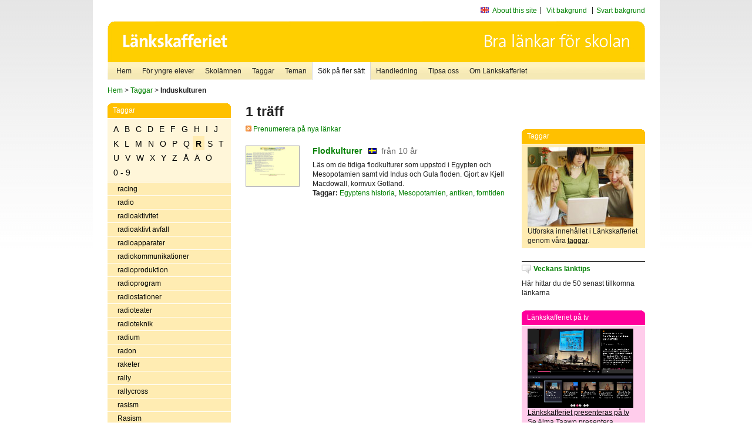

--- FILE ---
content_type: text/html
request_url: http://poasdebian.stacken.kth.se/v2/cgi-bin/search.cgi?mode=keywords&pattern=Induskulturen&tag=R
body_size: 6935
content:
	<!DOCTYPE html PUBLIC "-//W3C//DTD XHTML 1.0 Transitional//EN" "http://www.w3.org/TR/xhtml1/DTD/xhtml1-transitional.dtd">
	<html xmlns="http://www.w3.org/1999/xhtml">
	<head>
<meta http-equiv="Content-Type" content="text/html; charset=iso-8859-1" />
<style type="text/css" media="screen">@import url("/v2/css/master_screen.css");</style>
<!--[if lt IE 7]>
	<link rel="stylesheet" type="text/css" href="/v2/css/master_ie6.css" media="screen">
<![endif]-->


<link rel="stylesheet" type="text/css" href="/v2/css/agoodid_edit.css" />
<style type="text/css" media="screen">
	@import url("/v2/css/agoodid_edit2.css");
</style>

<link rel="alternate stylesheet" type="text/css" media="screen" title="black-theme" href="/v2/css/agoodid_black.css" />

<!-- <script src="/v2/includes/analytics.js" type="text/javascript"></script> -->

<script src="/v2/includes/styleswitch.js" type="text/javascript">


/***********************************************
* Style Sheet Switcher v1.1- © Dynamic Drive DHTML code library (www.dynamicdrive.com)
* This notice MUST stay intact for legal use
* Visit Dynamic Drive at http://www.dynamicdrive.com/ for this script and 100s more
***********************************************/
</script>
<script type="text/javascript">
	function printerFriendlyOpen(URL)
		{
			printWindow = window.open(URL,'utskriftsvanlig','toolbar=no,directories=no,location=no,status=no,menubar=yes,scrollbars=yes,resizable=yes,copyhistory=no,width=668,height=600');
		       printWindow.focus();
		}
</script>
<script type="text/javascript">

  var _gaq = _gaq || [];
  _gaq.push(['_setAccount', 'UA-24364567-1']);
  _gaq.push(['_setDomainName', '.lankskafferiet.org']);
  _gaq.push(['_trackPageview']);

  (function() {
    var ga = document.createElement('script'); ga.type = 'text/javascript'; ga.async = true;
    ga.src = ('https:' == document.location.protocol ? 'https://ssl' : 'http://www') + '.google-analytics.com/ga.js';
    var s = document.getElementsByTagName('script')[0]; s.parentNode.insertBefore(ga, s);
  })();

</script>
<script type="text/javascript">
  function recordOutboundLink(link, category, action) {
    _gat._getTrackerByName()._trackEvent(category, action);
    setTimeout('', 100);
  }
</script>
  <title>Länkskafferiet - Sökresultat</title>

  <meta name="DC.Title" content="Sökresultat" />
	<link rel="SCHEMA.dc" href="http://www.dublincore.org/documents/dces/" />
    <meta name="DC.Identifier" content="http://poasdebian.stacken.kth.se/v2/cgi-bin/search.cgi?mode=keywords&pattern=Induskulturen&tag=R" />
    <meta name="DC.Creator" content="Skolverket" />
    <meta name="DC.Subject" content="informations&aring;tervinning" />
    <meta name="DC.Subject" content="informationsk&auml;llor p&aring; Internet" />
    <meta name="DC.Subject" content="informationss&ouml;kning" />
    <meta name="DC.Subject" content="kvalitetsgranskade webbplatser" />
    <meta name="DC.Subject" content="l&auml;nklistor" />
    <meta name="DC.Subject" content="l&auml;nksamling" />
    <meta name="DC.Subject" content="l&auml;nktips" />
    <meta name="DC.Subject" content="s&ouml;kmotor" />
    <meta name="DC.Subject" content="s&ouml;ktj&auml;nst" />
    <meta name="DC.Subject" content="skol&auml;mnen" />
    <meta name="DC.Subject" content="&auml;mnessorterade l&auml;nkar" />
    <meta name="DC.Description" content="L&auml;nkskafferiet &auml;r Sveriges nationella &auml;mnesportal och &auml;r en del av det svenska Skoldatan&auml;tet, som drivs av Skolverket. Alla l&auml;nkar som beskrivs i databasen &auml;r granskade och utvalda f&ouml;r att vara till hj&auml;lp i skolarbetet, fr&auml;mst f&ouml;r elever mellan 10 och 15 &aring;r." />
    <meta name="DC.Publisher" content="Skolverket" />
    <meta name="DC.Date" scheme="W3CDTF" content="1995-06-12" />
    <meta name="DC.Type" scheme="DCMIType" content="Text" />
    <meta name="DC.Format" scheme="IMT" content="text/html" />
    <link rel="SCHEMA.imt" href="http://sunsite.auc.dk/RFC/rfc/rfc2046.html" />
    <meta name="DC.Language" scheme="ISO639-2" content="swe" />
    <meta name="DC.Relation.IsPartOf" scheme="URI" content="http://mktest.educ.umu.se" />
    <meta name="DC.Rights" content="Copyright &copy; 1996-2026 Skolverket" />

  </head>    
  <body>
  <div id="container">
	<div id="globalInfo">
<div id="siteNav">
<!--
		<a href="http://www.skolverket.se"><img class="mysk-logo" alt="" src="/v2/images/spacer.gif" height="18" width="81" /></a>
	
	<div id="breadcrumb">
		<a href="http://www.skolverket.se/itiskolan">
					&gt; IT i skolan</a>
			&gt; <a class="last" href="/">
					Länkskafferiet</a>

			</div>
-->
<ul id="search">
			</li>
	<li class="english">
            	<a href="/om/in_english/">
					About this site</a>			</li>
<!--
<li class="lyssna">
				<a href='http://spoxy4.insipio.com/generator/se/lankskafferiet.org/'  class="ISI_REMOVE" accesskey="L" target="_top">Lyssna</a>

			</li>
-->
<li class="standard-layout">
		<a href="javascript:chooseStyle('none', 60)" checked="checked">Vit bakgrund</a>
			</li>
		<li class="black-layout">
		<a href="javascript:chooseStyle('black-theme', 60)">Svart bakgrund</a>
			</li>
</ul>
			
</div>	
<div id="globalNav">
			<img width="915" height="100" border="0" alt="Länkskafferiet - kvalitetsgranskade länkar för skolarbetet" src='/v2/images/ls-toppbild-080214.gif' usemap="#HeadMap"/>
	<map id ="HeadMap"
		 name="HeadMap">
	<area shape="rect" alt='' title='Länkskafferiet - kvalitetsgranskade länkar för skolarbetet' coords="10,10,200,58" href='/v2/'/>
	</map>				
		<div id="corners-bigimage"></div>
			<div id="ul-background"></div>
			<ul>
<li class='catul-category catul-category-147'><a href='/v2/'>Hem</a></li>
<li class='catul-category catul-category-220'><a href='/ugglor/'>F&ouml;r yngre elever</a></li>
<li class='catul-category catul-category-260'><a href='/amnen/'>Skolämnen</a></li>
<li class='catul-category catul-category-148'><a href='/v2/cgi-bin/keywords.cgi'>Taggar</a></li>
<li class='catul-category catul-category-217'><a href='/teman/'>Teman</a></li>
<li class='active catul-category catul-category-217'><a href='/v2/cgi-bin/search.cgi?form=advanced'>S&ouml;k p&aring; fler s&auml;tt</a></li>
<li class='catul-category catul-category-244'><a href='/for-larare/'>Handledning</a></li>
<li class='catul-category catul-category-242'><a href='/tipsa-oss/'>Tipsa oss</a></li>
<li class='catul-category catul-category-240'><a class='active' href='/om/'>Om Länkskafferiet</a></li>
			</ul>
		</div>
		
    </div>
	<div class="nav-breadcrumbs">
		<p><a href="/">Hem</a> &gt; <a href="/v2/cgi-bin/keywords.cgi">Taggar</a> &gt; <strong>Induskulturen</strong></p>
	</div>
	
	<div id="localNav">
		<div class="module-nav color-yellow">
			<h5>Taggar</h5>
          <ul class="tags-nav">
<li><a href="/v2/cgi-bin/search.cgi?mode=keywords&pattern=Induskulturen&tag=A">A</a></li><li><a href="/v2/cgi-bin/search.cgi?mode=keywords&pattern=Induskulturen&tag=B">B</a></li><li><a href="/v2/cgi-bin/search.cgi?mode=keywords&pattern=Induskulturen&tag=C">C</a></li><li><a href="/v2/cgi-bin/search.cgi?mode=keywords&pattern=Induskulturen&tag=D">D</a></li><li><a href="/v2/cgi-bin/search.cgi?mode=keywords&pattern=Induskulturen&tag=E">E</a></li><li><a href="/v2/cgi-bin/search.cgi?mode=keywords&pattern=Induskulturen&tag=F">F</a></li><li><a href="/v2/cgi-bin/search.cgi?mode=keywords&pattern=Induskulturen&tag=G">G</a></li><li><a href="/v2/cgi-bin/search.cgi?mode=keywords&pattern=Induskulturen&tag=H">H</a></li><li><a href="/v2/cgi-bin/search.cgi?mode=keywords&pattern=Induskulturen&tag=I">I</a></li><li><a href="/v2/cgi-bin/search.cgi?mode=keywords&pattern=Induskulturen&tag=J">J</a></li><li><a href="/v2/cgi-bin/search.cgi?mode=keywords&pattern=Induskulturen&tag=K">K</a></li><li><a href="/v2/cgi-bin/search.cgi?mode=keywords&pattern=Induskulturen&tag=L">L</a></li><li><a href="/v2/cgi-bin/search.cgi?mode=keywords&pattern=Induskulturen&tag=M">M</a></li><li><a href="/v2/cgi-bin/search.cgi?mode=keywords&pattern=Induskulturen&tag=N">N</a></li><li><a href="/v2/cgi-bin/search.cgi?mode=keywords&pattern=Induskulturen&tag=O">O</a></li><li><a href="/v2/cgi-bin/search.cgi?mode=keywords&pattern=Induskulturen&tag=P">P</a></li><li><a href="/v2/cgi-bin/search.cgi?mode=keywords&pattern=Induskulturen&tag=Q">Q</a></li><li class='selected'><a href="/v2/cgi-bin/search.cgi?mode=keywords&pattern=Induskulturen&tag=R">R</a></li><li><a href="/v2/cgi-bin/search.cgi?mode=keywords&pattern=Induskulturen&tag=S">S</a></li><li><a href="/v2/cgi-bin/search.cgi?mode=keywords&pattern=Induskulturen&tag=T">T</a></li><li><a href="/v2/cgi-bin/search.cgi?mode=keywords&pattern=Induskulturen&tag=U">U</a></li><li><a href="/v2/cgi-bin/search.cgi?mode=keywords&pattern=Induskulturen&tag=V">V</a></li><li><a href="/v2/cgi-bin/search.cgi?mode=keywords&pattern=Induskulturen&tag=W">W</a></li><li><a href="/v2/cgi-bin/search.cgi?mode=keywords&pattern=Induskulturen&tag=X">X</a></li><li><a href="/v2/cgi-bin/search.cgi?mode=keywords&pattern=Induskulturen&tag=Y">Y</a></li><li><a href="/v2/cgi-bin/search.cgi?mode=keywords&pattern=Induskulturen&tag=Z">Z</a></li><li><a href="/v2/cgi-bin/search.cgi?mode=keywords&pattern=Induskulturen&tag=%C5">Å</a></li><li><a href="/v2/cgi-bin/search.cgi?mode=keywords&pattern=Induskulturen&tag=%C4">Ä</a></li><li><a href="/v2/cgi-bin/search.cgi?mode=keywords&pattern=Induskulturen&tag=%D6">Ö</a></li><li><a href="/v2/cgi-bin/search.cgi?mode=keywords&pattern=Induskulturen&tag=0%20-%209">0 - 9</a></li>		</ul>
		<br class="clearer" />
            <ul>
<li class="catul-article"><a href="/v2/cgi-bin/search.cgi?mode=keywords;pattern=racing" target="_blank">racing</a> </li><li class="catul-article"><a href="/v2/cgi-bin/search.cgi?mode=keywords;pattern=radio" target="_blank">radio</a> </li><li class="catul-article"><a href="/v2/cgi-bin/search.cgi?mode=keywords;pattern=radioaktivitet" target="_blank">radioaktivitet</a> </li><li class="catul-article"><a href="/v2/cgi-bin/search.cgi?mode=keywords;pattern=radioaktivt%20avfall" target="_blank">radioaktivt avfall</a> </li><li class="catul-article"><a href="/v2/cgi-bin/search.cgi?mode=keywords;pattern=radioapparater" target="_blank">radioapparater</a> </li><li class="catul-article"><a href="/v2/cgi-bin/search.cgi?mode=keywords;pattern=radiokommunikationer" target="_blank">radiokommunikationer</a> </li><li class="catul-article"><a href="/v2/cgi-bin/search.cgi?mode=keywords;pattern=radioproduktion" target="_blank">radioproduktion</a> </li><li class="catul-article"><a href="/v2/cgi-bin/search.cgi?mode=keywords;pattern=radioprogram" target="_blank">radioprogram</a> </li><li class="catul-article"><a href="/v2/cgi-bin/search.cgi?mode=keywords;pattern=radiostationer" target="_blank">radiostationer</a> </li><li class="catul-article"><a href="/v2/cgi-bin/search.cgi?mode=keywords;pattern=radioteater" target="_blank">radioteater</a> </li><li class="catul-article"><a href="/v2/cgi-bin/search.cgi?mode=keywords;pattern=radioteknik" target="_blank">radioteknik</a> </li><li class="catul-article"><a href="/v2/cgi-bin/search.cgi?mode=keywords;pattern=radium" target="_blank">radium</a> </li><li class="catul-article"><a href="/v2/cgi-bin/search.cgi?mode=keywords;pattern=radon" target="_blank">radon</a> </li><li class="catul-article"><a href="/v2/cgi-bin/search.cgi?mode=keywords;pattern=raketer" target="_blank">raketer</a> </li><li class="catul-article"><a href="/v2/cgi-bin/search.cgi?mode=keywords;pattern=rally" target="_blank">rally</a> </li><li class="catul-article"><a href="/v2/cgi-bin/search.cgi?mode=keywords;pattern=rallycross" target="_blank">rallycross</a> </li><li class="catul-article"><a href="/v2/cgi-bin/search.cgi?mode=keywords;pattern=rasism" target="_blank">rasism</a> </li><li class="catul-article"><a href="/v2/cgi-bin/search.cgi?mode=keywords;pattern=Rasism" target="_blank">Rasism</a> </li><li class="catul-article"><a href="/v2/cgi-bin/search.cgi?mode=keywords;pattern=recensioner" target="_blank">recensioner</a> </li><li class="catul-article"><a href="/v2/cgi-bin/search.cgi?mode=keywords;pattern=recept" target="_blank">recept</a> </li><li class="catul-article"><a href="/v2/cgi-bin/search.cgi?mode=keywords;pattern=receptarie" target="_blank">receptarie</a> </li><li class="catul-article"><a href="/v2/cgi-bin/search.cgi?mode=keywords;pattern=rederier" target="_blank">rederier</a> </li><li class="catul-article"><a href="/v2/cgi-bin/search.cgi?mode=keywords;pattern=redigeringsteknik" target="_blank">redigeringsteknik</a> </li><li class="catul-article"><a href="/v2/cgi-bin/search.cgi?mode=keywords;pattern=regenter" target="_blank">regenter</a> </li><li class="catul-article"><a href="/v2/cgi-bin/search.cgi?mode=keywords;pattern=regering" target="_blank">regering</a> </li><li class="catul-article"><a href="/v2/cgi-bin/search.cgi?mode=keywords;pattern=Regeringsformen%201809" target="_blank">Regeringsformen 1809</a> </li><li class="catul-article"><a href="/v2/cgi-bin/search.cgi?mode=keywords;pattern=Regeringskansliet" target="_blank">Regeringskansliet</a> </li><li class="catul-article"><a href="/v2/cgi-bin/search.cgi?mode=keywords;pattern=regeringsmakt" target="_blank">regeringsmakt</a> </li><li class="catul-article"><a href="/v2/cgi-bin/search.cgi?mode=keywords;pattern=regioner" target="_blank">regioner</a> </li><li class="catul-article"><a href="/v2/cgi-bin/search.cgi?mode=keywords;pattern=regiss%F6rer" target="_blank">regissörer</a> </li><li class="catul-article"><a href="/v2/cgi-bin/search.cgi?mode=keywords;pattern=regler" target="_blank">regler</a> </li><li class="catul-article"><a href="/v2/cgi-bin/search.cgi?mode=keywords;pattern=regnskogar" target="_blank">regnskogar</a> </li><li class="catul-article"><a href="/v2/cgi-bin/search.cgi?mode=keywords;pattern=rehabilitering" target="_blank">rehabilitering</a> </li><li class="catul-article"><a href="/v2/cgi-bin/search.cgi?mode=keywords;pattern=reklam" target="_blank">reklam</a> </li><li class="catul-article"><a href="/v2/cgi-bin/search.cgi?mode=keywords;pattern=reklamationer" target="_blank">reklamationer</a> </li><li class="catul-article"><a href="/v2/cgi-bin/search.cgi?mode=keywords;pattern=reklamfilm" target="_blank">reklamfilm</a> </li><li class="catul-article"><a href="/v2/cgi-bin/search.cgi?mode=keywords;pattern=relationer" target="_blank">relationer</a> </li><li class="catul-article"><a href="/v2/cgi-bin/search.cgi?mode=keywords;pattern=relativitetsteorin" target="_blank">relativitetsteorin</a> </li><li class="catul-article"><a href="/v2/cgi-bin/search.cgi?mode=keywords;pattern=religion" target="_blank">religion</a> </li><li class="catul-article"><a href="/v2/cgi-bin/search.cgi?mode=keywords;pattern=religionshistoria" target="_blank">religionshistoria</a> </li><li class="catul-article"><a href="/v2/cgi-bin/search.cgi?mode=keywords;pattern=religionskrig" target="_blank">religionskrig</a> </li><li class="catul-article"><a href="/v2/cgi-bin/search.cgi?mode=keywords;pattern=Rembrandt" target="_blank">Rembrandt</a> </li><li class="catul-article"><a href="/v2/cgi-bin/search.cgi?mode=keywords;pattern=renar" target="_blank">renar</a> </li><li class="catul-article"><a href="/v2/cgi-bin/search.cgi?mode=keywords;pattern=ren%E4ssansen" target="_blank">renässansen</a> </li><li class="catul-article"><a href="/v2/cgi-bin/search.cgi?mode=keywords;pattern=reportage" target="_blank">reportage</a> </li><li class="catul-article"><a href="/v2/cgi-bin/search.cgi?mode=keywords;pattern=reptiler" target="_blank">reptiler</a> </li><li class="catul-article"><a href="/v2/cgi-bin/search.cgi?mode=keywords;pattern=reseskildringar" target="_blank">reseskildringar</a> </li><li class="catul-article"><a href="/v2/cgi-bin/search.cgi?mode=keywords;pattern=resistorer" target="_blank">resistorer</a> </li><li class="catul-article"><a href="/v2/cgi-bin/search.cgi?mode=keywords;pattern=resor" target="_blank">resor</a> </li><li class="catul-article"><a href="/v2/cgi-bin/search.cgi?mode=keywords;pattern=resultat" target="_blank">resultat</a> </li><li class="catul-article"><a href="/v2/cgi-bin/search.cgi?mode=keywords;pattern=resurscentrum" target="_blank">resurscentrum</a> </li><li class="catul-article"><a href="/v2/cgi-bin/search.cgi?mode=keywords;pattern=retorik" target="_blank">retorik</a> </li><li class="catul-article"><a href="/v2/cgi-bin/search.cgi?mode=keywords;pattern=reumatiska%20sjukdomar" target="_blank">reumatiska sjukdomar</a> </li><li class="catul-article"><a href="/v2/cgi-bin/search.cgi?mode=keywords;pattern=reumatism" target="_blank">reumatism</a> </li><li class="catul-article"><a href="/v2/cgi-bin/search.cgi?mode=keywords;pattern=revolutioner" target="_blank">revolutioner</a> </li><li class="catul-article"><a href="/v2/cgi-bin/search.cgi?mode=keywords;pattern=revy" target="_blank">revy</a> </li><li class="catul-article"><a href="/v2/cgi-bin/search.cgi?mode=keywords;pattern=riddare" target="_blank">riddare</a> </li><li class="catul-article"><a href="/v2/cgi-bin/search.cgi?mode=keywords;pattern=ridning" target="_blank">ridning</a> </li><li class="catul-article"><a href="/v2/cgi-bin/search.cgi?mode=keywords;pattern=ridsport" target="_blank">ridsport</a> </li><li class="catul-article"><a href="/v2/cgi-bin/search.cgi?mode=keywords;pattern=riksdagen" target="_blank">riksdagen</a> </li><li class="catul-article"><a href="/v2/cgi-bin/search.cgi?mode=keywords;pattern=Riksdagens%20ombudsm%E4n" target="_blank">Riksdagens ombudsmän</a> </li><li class="catul-article"><a href="/v2/cgi-bin/search.cgi?mode=keywords;pattern=riksdagsbyggnader" target="_blank">riksdagsbyggnader</a> </li><li class="catul-article"><a href="/v2/cgi-bin/search.cgi?mode=keywords;pattern=riksdagsledam%F6ter" target="_blank">riksdagsledamöter</a> </li><li class="catul-article"><a href="/v2/cgi-bin/search.cgi?mode=keywords;pattern=riksdagsval" target="_blank">riksdagsval</a> </li><li class="catul-article"><a href="/v2/cgi-bin/search.cgi?mode=keywords;pattern=riksgymnasier" target="_blank">riksgymnasier</a> </li><li class="catul-article"><a href="/v2/cgi-bin/search.cgi?mode=keywords;pattern=rim%20och%20ramsor" target="_blank">rim och ramsor</a> </li><li class="catul-article"><a href="/v2/cgi-bin/search.cgi?mode=keywords;pattern=ringlekar" target="_blank">ringlekar</a> </li><li class="catul-article"><a href="/v2/cgi-bin/search.cgi?mode=keywords;pattern=ringm%E4rkning" target="_blank">ringmärkning</a> </li><li class="catul-article"><a href="/v2/cgi-bin/search.cgi?mode=keywords;pattern=Rivieran%20%28Frankrike%29" target="_blank">Rivieran (Frankrike)</a> </li><li class="catul-article"><a href="/v2/cgi-bin/search.cgi?mode=keywords;pattern=roadracing" target="_blank">roadracing</a> </li><li class="catul-article"><a href="/v2/cgi-bin/search.cgi?mode=keywords;pattern=Roald%20Dahl" target="_blank">Roald Dahl</a> </li><li class="catul-article"><a href="/v2/cgi-bin/search.cgi?mode=keywords;pattern=Robert%20Louis%20Stevenson" target="_blank">Robert Louis Stevenson</a> </li><li class="catul-article"><a href="/v2/cgi-bin/search.cgi?mode=keywords;pattern=Robert%20Nyberg" target="_blank">Robert Nyberg</a> </li><li class="catul-article"><a href="/v2/cgi-bin/search.cgi?mode=keywords;pattern=robotar" target="_blank">robotar</a> </li><li class="catul-article"><a href="/v2/cgi-bin/search.cgi?mode=keywords;pattern=robotteknik" target="_blank">robotteknik</a> </li><li class="catul-article"><a href="/v2/cgi-bin/search.cgi?mode=keywords;pattern=rock" target="_blank">rock</a> </li><li class="catul-article"><a href="/v2/cgi-bin/search.cgi?mode=keywords;pattern=rockabilly" target="_blank">rockabilly</a> </li><li class="catul-article"><a href="/v2/cgi-bin/search.cgi?mode=keywords;pattern=rockmusiker" target="_blank">rockmusiker</a> </li><li class="catul-article"><a href="/v2/cgi-bin/search.cgi?mode=keywords;pattern=rodd" target="_blank">rodd</a> </li><li class="catul-article"><a href="/v2/cgi-bin/search.cgi?mode=keywords;pattern=rodel" target="_blank">rodel</a> </li><li class="catul-article"><a href="/v2/cgi-bin/search.cgi?mode=keywords;pattern=Rolling%20Stone" target="_blank">Rolling Stone</a> </li><li class="catul-article"><a href="/v2/cgi-bin/search.cgi?mode=keywords;pattern=rollspel" target="_blank">rollspel</a> </li><li class="catul-article"><a href="/v2/cgi-bin/search.cgi?mode=keywords;pattern=Rom" target="_blank">Rom</a> </li><li class="catul-article"><a href="/v2/cgi-bin/search.cgi?mode=keywords;pattern=Roman%2C%20Johan%20Helmich" target="_blank">Roman, Johan Helmich</a> </li><li class="catul-article"><a href="/v2/cgi-bin/search.cgi?mode=keywords;pattern=romanfigurer" target="_blank">romanfigurer</a> </li><li class="catul-article"><a href="/v2/cgi-bin/search.cgi?mode=keywords;pattern=romani" target="_blank">romani</a> </li><li class="catul-article"><a href="/v2/cgi-bin/search.cgi?mode=keywords;pattern=romantiken" target="_blank">romantiken</a> </li><li class="catul-article"><a href="/v2/cgi-bin/search.cgi?mode=keywords;pattern=romare" target="_blank">romare</a> </li><li class="catul-article"><a href="/v2/cgi-bin/search.cgi?mode=keywords;pattern=romartiden" target="_blank">romartiden</a> </li><li class="catul-article"><a href="/v2/cgi-bin/search.cgi?mode=keywords;pattern=Romer" target="_blank">Romer</a> </li><li class="catul-article"><a href="/v2/cgi-bin/search.cgi?mode=keywords;pattern=romer" target="_blank">romer</a> </li><li class="catul-article"><a href="/v2/cgi-bin/search.cgi?mode=keywords;pattern=romersk-katolska%20kyrkan" target="_blank">romersk-katolska kyrkan</a> </li><li class="catul-article"><a href="/v2/cgi-bin/search.cgi?mode=keywords;pattern=romerska%20kejsare" target="_blank">romerska kejsare</a> </li><li class="catul-article"><a href="/v2/cgi-bin/search.cgi?mode=keywords;pattern=romerska%20riket" target="_blank">romerska riket</a> </li><li class="catul-article"><a href="/v2/cgi-bin/search.cgi?mode=keywords;pattern=romerska%20siffror" target="_blank">romerska siffror</a> </li><li class="catul-article"><a href="/v2/cgi-bin/search.cgi?mode=keywords;pattern=Roslagen" target="_blank">Roslagen</a> </li><li class="catul-article"><a href="/v2/cgi-bin/search.cgi?mode=keywords;pattern=rosor" target="_blank">rosor</a> </li><li class="catul-article"><a href="/v2/cgi-bin/search.cgi?mode=keywords;pattern=rovdjur" target="_blank">rovdjur</a> </li><li class="catul-article"><a href="/v2/cgi-bin/search.cgi?mode=keywords;pattern=rovf%E5glar" target="_blank">rovfåglar</a> </li><li class="catul-article"><a href="/v2/cgi-bin/search.cgi?mode=keywords;pattern=Rowling%2C%20Joanne%20K." target="_blank">Rowling, Joanne K.</a> </li><li class="catul-article"><a href="/v2/cgi-bin/search.cgi?mode=keywords;pattern=RSS" target="_blank">RSS</a> </li><li class="catul-article"><a href="/v2/cgi-bin/search.cgi?mode=keywords;pattern=RSS-fl%F6den" target="_blank">RSS-flöden</a> </li><li class="catul-article"><a href="/v2/cgi-bin/search.cgi?mode=keywords;pattern=ruiner" target="_blank">ruiner</a> </li><li class="catul-article"><a href="/v2/cgi-bin/search.cgi?mode=keywords;pattern=rullskridskor" target="_blank">rullskridskor</a> </li><li class="catul-article"><a href="/v2/cgi-bin/search.cgi?mode=keywords;pattern=runinskrifter" target="_blank">runinskrifter</a> </li><li class="catul-article"><a href="/v2/cgi-bin/search.cgi?mode=keywords;pattern=runor" target="_blank">runor</a> </li><li class="catul-article"><a href="/v2/cgi-bin/search.cgi?mode=keywords;pattern=runskrift" target="_blank">runskrift</a> </li><li class="catul-article"><a href="/v2/cgi-bin/search.cgi?mode=keywords;pattern=runstenar" target="_blank">runstenar</a> </li><li class="catul-article"><a href="/v2/cgi-bin/search.cgi?mode=keywords;pattern=Rutherford%2C%20E." target="_blank">Rutherford, E.</a> </li><li class="catul-article"><a href="/v2/cgi-bin/search.cgi?mode=keywords;pattern=Rwanda" target="_blank">Rwanda</a> </li><li class="catul-article"><a href="/v2/cgi-bin/search.cgi?mode=keywords;pattern=Rydberg%2C%20Viktor" target="_blank">Rydberg, Viktor</a> </li><li class="catul-article"><a href="/v2/cgi-bin/search.cgi?mode=keywords;pattern=ryggm%E4rgsskada" target="_blank">ryggmärgsskada</a> </li><li class="catul-article"><a href="/v2/cgi-bin/search.cgi?mode=keywords;pattern=ryggradsdjur" target="_blank">ryggradsdjur</a> </li><li class="catul-article"><a href="/v2/cgi-bin/search.cgi?mode=keywords;pattern=ryggradsl%F6sa%20djur" target="_blank">ryggradslösa djur</a> </li><li class="catul-article"><a href="/v2/cgi-bin/search.cgi?mode=keywords;pattern=rymden" target="_blank">rymden</a> </li><li class="catul-article"><a href="/v2/cgi-bin/search.cgi?mode=keywords;pattern=rymdfart" target="_blank">rymdfart</a> </li><li class="catul-article"><a href="/v2/cgi-bin/search.cgi?mode=keywords;pattern=rymdforskning" target="_blank">rymdforskning</a> </li><li class="catul-article"><a href="/v2/cgi-bin/search.cgi?mode=keywords;pattern=rymdf%E4rder" target="_blank">rymdfärder</a> </li><li class="catul-article"><a href="/v2/cgi-bin/search.cgi?mode=keywords;pattern=rymdgeometri" target="_blank">rymdgeometri</a> </li><li class="catul-article"><a href="/v2/cgi-bin/search.cgi?mode=keywords;pattern=rymdskepp" target="_blank">rymdskepp</a> </li><li class="catul-article"><a href="/v2/cgi-bin/search.cgi?mode=keywords;pattern=rymdstationer" target="_blank">rymdstationer</a> </li><li class="catul-article"><a href="/v2/cgi-bin/search.cgi?mode=keywords;pattern=rymdteknik" target="_blank">rymdteknik</a> </li><li class="catul-article"><a href="/v2/cgi-bin/search.cgi?mode=keywords;pattern=ryska" target="_blank">ryska</a> </li><li class="catul-article"><a href="/v2/cgi-bin/search.cgi?mode=keywords;pattern=ryska%20revolutionen%201917" target="_blank">ryska revolutionen 1917</a> </li><li class="catul-article"><a href="/v2/cgi-bin/search.cgi?mode=keywords;pattern=Ryssland" target="_blank">Ryssland</a> </li><li class="catul-article"><a href="/v2/cgi-bin/search.cgi?mode=keywords;pattern=Rysslands%20historia" target="_blank">Rysslands historia</a> </li><li class="catul-article"><a href="/v2/cgi-bin/search.cgi?mode=keywords;pattern=rytm-musik" target="_blank">rytm-musik</a> </li><li class="catul-article"><a href="/v2/cgi-bin/search.cgi?mode=keywords;pattern=rytmik" target="_blank">rytmik</a> </li><li class="catul-article"><a href="/v2/cgi-bin/search.cgi?mode=keywords;pattern=r%E5djur" target="_blank">rådjur</a> </li><li class="catul-article"><a href="/v2/cgi-bin/search.cgi?mode=keywords;pattern=r%E5ttor" target="_blank">råttor</a> </li><li class="catul-article"><a href="/v2/cgi-bin/search.cgi?mode=keywords;pattern=R%E4dda%20Barnen" target="_blank">Rädda Barnen</a> </li><li class="catul-article"><a href="/v2/cgi-bin/search.cgi?mode=keywords;pattern=r%E4ddningstj%E4nst" target="_blank">räddningstjänst</a> </li><li class="catul-article"><a href="/v2/cgi-bin/search.cgi?mode=keywords;pattern=r%E4kna" target="_blank">räkna</a> </li><li class="catul-article"><a href="/v2/cgi-bin/search.cgi?mode=keywords;pattern=r%E4kneord" target="_blank">räkneord</a> </li><li class="catul-article"><a href="/v2/cgi-bin/search.cgi?mode=keywords;pattern=r%E4kneramsor" target="_blank">räkneramsor</a> </li><li class="catul-article"><a href="/v2/cgi-bin/search.cgi?mode=keywords;pattern=r%E4tteg%E5ngar" target="_blank">rättegångar</a> </li><li class="catul-article"><a href="/v2/cgi-bin/search.cgi?mode=keywords;pattern=r%E4ttshistoria" target="_blank">rättshistoria</a> </li><li class="catul-article"><a href="/v2/cgi-bin/search.cgi?mode=keywords;pattern=r%E4ttsvetenskap" target="_blank">rättsvetenskap</a> </li><li class="catul-article"><a href="/v2/cgi-bin/search.cgi?mode=keywords;pattern=r%E4ttsv%E4sen" target="_blank">rättsväsen</a> </li><li class="catul-article"><a href="/v2/cgi-bin/search.cgi?mode=keywords;pattern=r%E4ttvisem%E4rkning" target="_blank">rättvisemärkning</a> </li><li class="catul-article"><a href="/v2/cgi-bin/search.cgi?mode=keywords;pattern=r%E4var" target="_blank">rävar</a> </li><li class="catul-article"><a href="/v2/cgi-bin/search.cgi?mode=keywords;pattern=R%F6da%20halvm%E5nen" target="_blank">Röda halvmånen</a> </li><li class="catul-article"><a href="/v2/cgi-bin/search.cgi?mode=keywords;pattern=R%F6da%20khmererna" target="_blank">Röda khmererna</a> </li><li class="catul-article"><a href="/v2/cgi-bin/search.cgi?mode=keywords;pattern=R%F6da%20korset" target="_blank">Röda korset</a> </li><li class="catul-article"><a href="/v2/cgi-bin/search.cgi?mode=keywords;pattern=r%F6kning" target="_blank">rökning</a> </li><li class="catul-article"><a href="/v2/cgi-bin/search.cgi?mode=keywords;pattern=r%F6ntgendiagnostik" target="_blank">röntgendiagnostik</a> </li><li class="catul-article"><a href="/v2/cgi-bin/search.cgi?mode=keywords;pattern=r%F6ntgenfotografi" target="_blank">röntgenfotografi</a> </li><li class="catul-article"><a href="/v2/cgi-bin/search.cgi?mode=keywords;pattern=r%F6ntgenstr%E5lning" target="_blank">röntgenstrålning</a> </li><li class="catul-article"><a href="/v2/cgi-bin/search.cgi?mode=keywords;pattern=r%F6relse" target="_blank">rörelse</a> </li><li class="catul-article"><a href="/v2/cgi-bin/search.cgi?mode=keywords;pattern=r%F6relsehindrade" target="_blank">rörelsehindrade</a> </li><li class="catul-article"><a href="/v2/cgi-bin/search.cgi?mode=keywords;pattern=r%F6relseneds%E4ttning" target="_blank">rörelsenedsättning</a> </li><li class="catul-article"><a href="/v2/cgi-bin/search.cgi?mode=keywords;pattern=r%F6str%E4tt" target="_blank">rösträtt</a> </li>             </ul>
			<div class="bottom"></div>
		</div>
	
		<div class="module-line">
			<h5 class="comment icon">Tipsa oss</h5>
			<p>Har du ett bra tips på en länk? <a href="/tipsa-oss">Tipsa oss!</a></p>
		</div>

		<div class="module-line">
			<h5><a class="external icon" href="http://kollakallan.skolverket.se/kallkritik/lathund/" target="_blank">Kolla Källan</a></h5>
			<p>Lär dig mer om källkritik på Kolla Källan</p>
		</div>
		
		<div class="module-line">
			<h5 class="rss icon">Nyhetsflöde (RSS)</h5>
			<p>F&aring; senaste nytt direkt till din webbl&auml;sare, intran&auml;t eller webbplats.<br /><a href="/om/importera_nyheter/" title="Alla nyhetsfl&ouml;den fr&aring;n L&auml;nkskafferiet och It f&ouml;r pedagoger samt en beskrivning av hur du kan h&auml;mta nyhetsfl&ouml;den">Se alla nyhetsflöden.</a></p>
		</div>
		
		
	    
	</div>
 
	<div id="content">
        <h1>1 träff</h1>
        <div class="lankskafferiet-hits">
			<p><a href="/rss/rss.html"><img src="/v2/images/feed-icon-10x10.jpg" alt="RSS"> Prenumerera på nya länkar</a></p>
            
              <!-- Hit nr : 0 -->
              <!--  Postid: 6624 -->
              <!--  Subject: K+ -->
              <!--  Owner: Susanne Lundberg -->
              <!--  Aspect: Ingen aspekt -->
              <!--  Newlink: Nej -->
              <!--  Classification: K.2, K.23 -->
              <!--  Keywords: forntiden, antiken, Mesopotamien, Syriens historia, Egyptens historia, Induskulturen -->
    	<div class="one-article">
     <div class="image"> <a href="http://privat.bahnhof.se/wb643899//historiaref/flodkult.htm" onclick="javascript:recordOutboundLink(this, 'Outbound Links', this.href);" target="_blank"><img class="thumb" src="https://api.thumbalizr.com/?url=http://privat.bahnhof.se/wb643899//historiaref/flodkult.htm&api_key=1PHdALkd1vQJS3lfQSK2zuRh&width=360&quality=90&encoding=jpg" alt="Flodkulturer"  width="90" height="68" /><a></div>
      
				<div class="text">
					<h2><a href="http://privat.bahnhof.se/wb643899//historiaref/flodkult.htm" onclick="javascript:recordOutboundLink(this, 'Outbound Links', this.href);" target="_blank">Flodkulturer</a>
						<span class="language">&nbsp;<img src="/v2/images/flaggor/Svenska.gif" alt="Webbplatsen har innehåll på Svenska" onmouseover="window.status = 'Webbplatsen har innehåll på Svenska'" onmouseout="window.status = ''" border="0" height="10" width="14" /></span>
						<span class="age">fr&aring;n 10 &aring;r</span>
					</h2>					
					<p>Läs om de tidiga flodkulturer som uppstod i Egypten och  Mesopotamien samt vid Indus och Gula floden. Gjort av Kjell Macdowall, komvux Gotland.
					<br />
                      <strong>Taggar:</strong> <a href="/v2/cgi-bin/search.cgi?mode=keywords&amp;pattern=Egyptens%20historia" title="Taggar: Egyptens historia" onmouseover="self.status='Taggar: Egyptens historia'; return true">Egyptens historia</a>,  <a href="/v2/cgi-bin/search.cgi?mode=keywords&amp;pattern=Mesopotamien" title="Taggar: Mesopotamien" onmouseover="self.status='Taggar: Mesopotamien'; return true">Mesopotamien</a>,  <a href="/v2/cgi-bin/search.cgi?mode=keywords&amp;pattern=antiken" title="Taggar: antiken" onmouseover="self.status='Taggar: antiken'; return true">antiken</a>,  <a href="/v2/cgi-bin/search.cgi?mode=keywords&amp;pattern=forntiden" title="Taggar: forntiden" onmouseover="self.status='Taggar: forntiden'; return true">forntiden</a>
</p>
				</div>
		</div>
    		<p class="lankskafferiet-pagination"> &nbsp;</p>
    		</div>

         </div>          
	<div id="sidebar">
<div class="module-simple">
			<script type="text/javascript" src="/v2/includes/swfobject.js"></script>
						<div id="backflash"></div>
								<script type="text/javascript">
											var so2 = new SWFObject("/v2/includes/ls_hem-knapp.swf", "mymovie", "210", "100", "8", "#FFFFFF");
														so2.addParam("wmode","transparent");

														so2.write("backflash");
																</script>
																
</div>

<br /><br />

<div class="module-rounded color-yellow">
<h5>Taggar</h5>
 <p> <a href="http://lankskafferiet.org/v2/cgi-bin/keywords.cgi" target="_blank"><img height="135" width="180" src="/bilder/elever.JPG" alt="Elever tittar på Länkskafferiets taggar"/></a> <br />
   Utforska  inneh&aring;llet i L&auml;nkskafferiet genom v&aring;ra <a href="http://lankskafferiet.org/v2/cgi-bin/keywords.cgi" target="_blank">taggar</a>.<br />
</div>

<div class="module-line">
<h5 class="comment icon"><a href="http://lankskafferiet.org/nya-lankar/" target="_blank">Veckans l&auml;nktips</a></h5>
<p>H&auml;r hittar du de 50 senast tillkomna l&auml;nkarna<br />
</p>
</div>

<div class="module-rounded color-pink">
  <h5>Länkskafferiet p&aring; tv</h5>
  <p><a href="http://www.ur.se/play/160907" target="_blank"><img height="135" width="180" src="/bilder/URPlay.gif" alt="Länkskafferiet presenteras på tv"/></a><br />
    <a href="http://www.ur.se/play/160907" target="_blank">Länkskafferiet presenteras på tv</a><br />
    Se Alma Taawo presentera L&auml;nkskafferiet i Kunskapskanalen.<br> 
  </p>
</div>


<div class="module-rounded color-yellow">
<h5>Creative Commons</h5>
 <p><a href="https://www.skolverket.se/publikationer?id=2713" target="_blank"><img height="141" width="100" src="/bilder/ccfolder.jpg" alt="Ladda ner Skolverkets Creative Commons-broschyr"/></a><br />
 <a href="https://www.skolverket.se/publikationer?id=2713" target="_blank"><strong>Ladda ner Skolverkets Creative Commons-guide</strong></a>.<br />
</div>

<div class="module-line">
  <h5 class="info icon">Skolverket om k&auml;llkritik</h5>
  <p><a href="http://www.skolverket.se/skolutveckling/resurser-for-larande/kollakallan" target="_blank">K&auml;llkritik f&ouml;r yngre elever</a><br />
  <a href="https://www.skolverket.se/skolutveckling/inspiration-och-stod-i-arbetet/stod-i-arbetet/kallkritik-i-gymnasieskolan" target="_blank">K&auml;llkritik i gymnasieskolan</a><br />
  <a href="https://www.skolverket.se/skolutveckling/inspiration-och-stod-i-arbetet/stod-i-arbetet/guide-for-kallkritik-for-larare" target="_blank">Guide f&ouml;r k&auml;llkritik f&ouml;r l&auml;rare</a><br />
  <a href="https://www.skolverket.se/skolutveckling/inspiration-och-stod-i-arbetet/stod-i-arbetet/resurser-for-undervisning-i-kallkritik" target="_blank">Resurser f&ouml;r undervisning i k&auml;llkritik</a></p>
 
</div>

<div class="module-line">
  <h5 class="comment icon">Sökruta p&aring; din egen sajt</h5>
Lägg Länkskafferiets sökruta <a href="http://lankskafferiet.org/for-larare/widget/" target="_blank">på din egen sajt</a>.</div>
    </div>
 
		<div id="footer">
		<p class="updated">
	Senast uppdaterad: 2026-01-28<br />
	Webbansvar: <a href="mailto:alma.taawo@skolverket.se">Alma Taawo</a><br />
	<br />
	<br />
	<a href="http://www.artviper.net" title="professional website design artViper">Thumbshots by professional website design</a>

	</p>

<p class="address">
UniPoll AB<br /> 
Aln&auml;sv&auml;gen 5
<br />
17078 Solna<br />
Telefon: 08-52 48 41 23<br />
Mobil: 070 - 533 94 29<br />
E-post: <a href="mailto:info.se">info.se</a>
</p>

	
 </div>
</div> <!-- container slut -->
</body>
</html>
